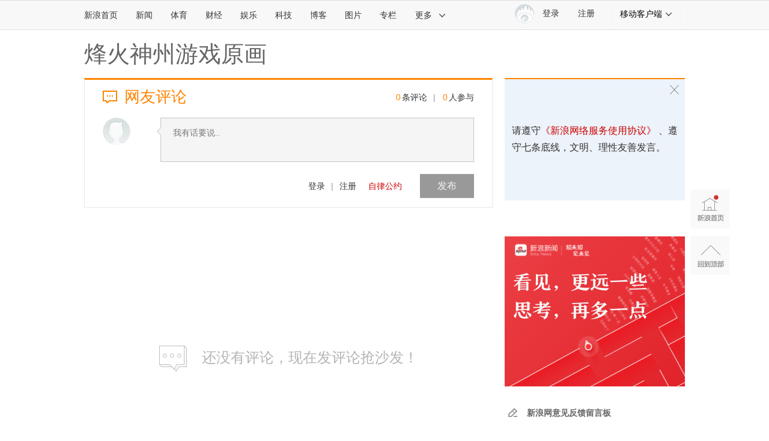

--- FILE ---
content_type: application/javascript
request_url: https://sax.sina.com.cn/newimpress?rotate_count=73&TIMESTAMP=mj19po70&referral=https%3A%2F%2Fcomment5.news.sina.com.cn%2Fcomment%2Fskin%2Fdefault.html%3Fchannel%3Dyx%26newsid%3Dslidenews-17504-6243871&adunitid=PDPS000000006484&am=%7Bds%3A1280x720%2Cfv%3A0%2Cov%3ALinux%20x86_64%7D&callback=_sinaads_cbs_upv8da
body_size: -31
content:
_sinaads_cbs_upv8da({"ad":[],"mapUrl":[]})

--- FILE ---
content_type: application/javascript
request_url: https://sax.sina.com.cn/newimpress?rotate_count=73&TIMESTAMP=mj19po70&referral=https%3A%2F%2Fcomment5.news.sina.com.cn%2Fcomment%2Fskin%2Fdefault.html%3Fchannel%3Dyx%26newsid%3Dslidenews-17504-6243871&adunitid=PDPS000000058114&am=%7Bds%3A1280x720%2Cfv%3A0%2Cov%3ALinux%20x86_64%7D&callback=_sinaads_cbs_hwqava
body_size: -30
content:
_sinaads_cbs_hwqava({"ad":[],"mapUrl":[]})

--- FILE ---
content_type: application/javascript;charset=utf-8
request_url: https://comment.sina.com.cn/hotnews/info?format=js&channel=yx&hotid=yx_day&callback=jsonp_1765447254547&_=1765447254547
body_size: 45
content:
jsonp_1765447254547(var data={"result":{"encoding":"utf-8","hotnews":null,"language":"ch","status":{"msg":"","code":0}}})

--- FILE ---
content_type: application/javascript
request_url: https://sax.sina.com.cn/newimpress?rotate_count=73&TIMESTAMP=mj19po70&referral=https%3A%2F%2Fcomment5.news.sina.com.cn%2Fcomment%2Fskin%2Fdefault.html%3Fchannel%3Dyx%26newsid%3Dslidenews-17504-6243871&adunitid=PDPS000000006483&am=%7Bds%3A1280x720%2Cfv%3A0%2Cov%3ALinux%20x86_64%7D&callback=_sinaads_cbs_97pw2v
body_size: -31
content:
_sinaads_cbs_97pw2v({"ad":[],"mapUrl":[]})